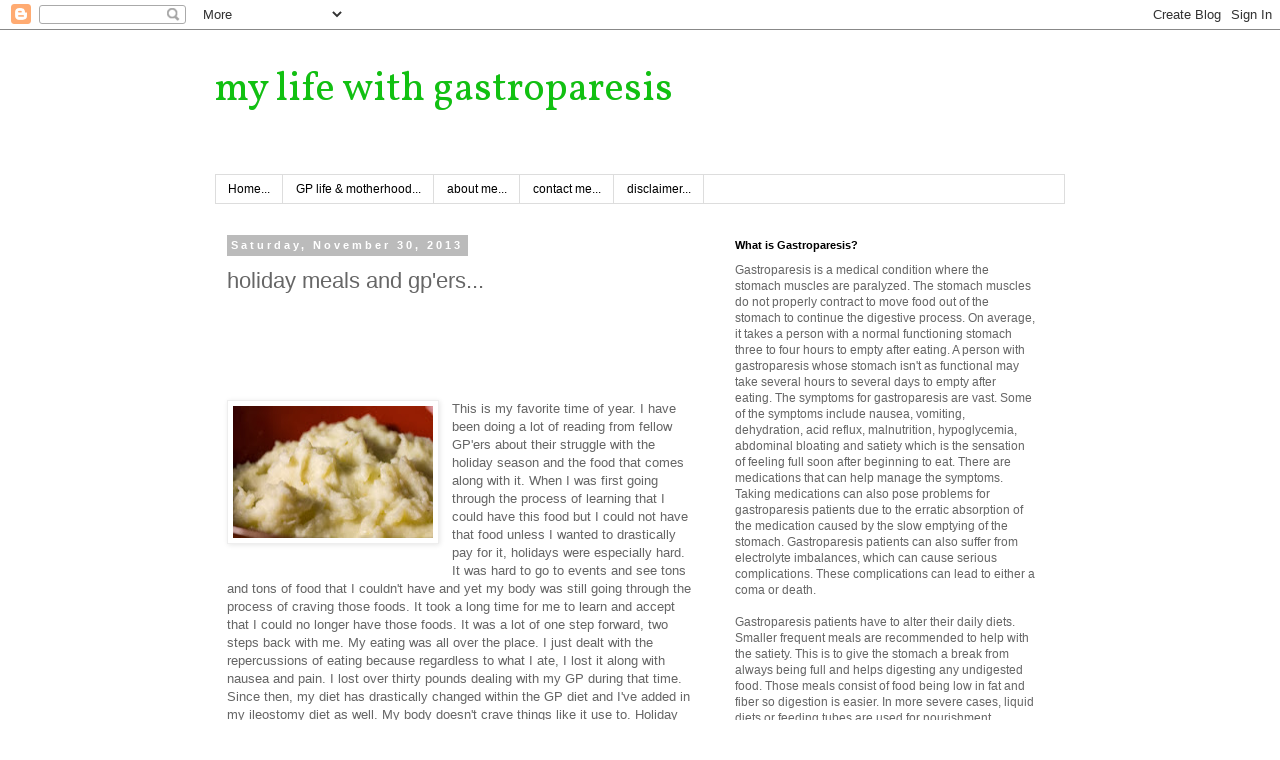

--- FILE ---
content_type: text/html; charset=utf-8
request_url: https://www.google.com/recaptcha/api2/aframe
body_size: 267
content:
<!DOCTYPE HTML><html><head><meta http-equiv="content-type" content="text/html; charset=UTF-8"></head><body><script nonce="Kbv0ShPnvi04jiMDkRGDlw">/** Anti-fraud and anti-abuse applications only. See google.com/recaptcha */ try{var clients={'sodar':'https://pagead2.googlesyndication.com/pagead/sodar?'};window.addEventListener("message",function(a){try{if(a.source===window.parent){var b=JSON.parse(a.data);var c=clients[b['id']];if(c){var d=document.createElement('img');d.src=c+b['params']+'&rc='+(localStorage.getItem("rc::a")?sessionStorage.getItem("rc::b"):"");window.document.body.appendChild(d);sessionStorage.setItem("rc::e",parseInt(sessionStorage.getItem("rc::e")||0)+1);localStorage.setItem("rc::h",'1768909878794');}}}catch(b){}});window.parent.postMessage("_grecaptcha_ready", "*");}catch(b){}</script></body></html>